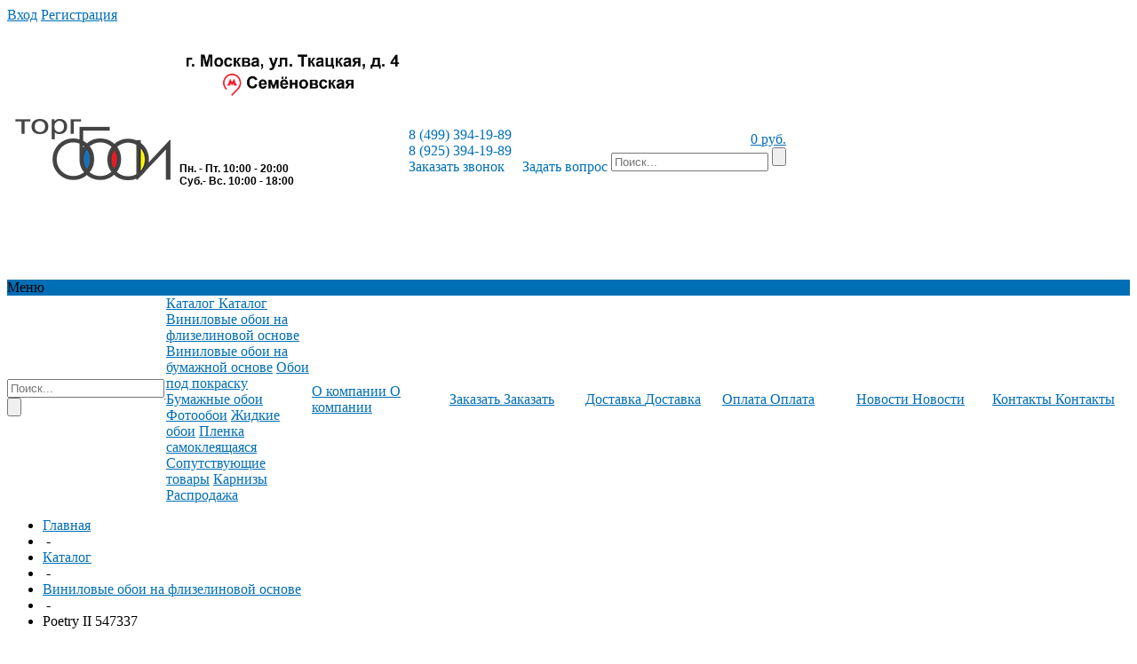

--- FILE ---
content_type: text/html; charset=windows-1251
request_url: https://torg-oboi.ru/catalog/oboi-flizelinovye/poetry-ii-547337/
body_size: 72468
content:
<!DOCTYPE html>
<html lang="ru">

<head>
	<title>Обои Poetry II 547337, Rasch, винил-флизелин, купить магазин «Торг-Обои»</title>
	<link rel="shortcut icon" type="image/x-icon" href="/favicon.ico" />
		<link rel="apple-touch-icon" href="/apple-touch-icon.png" />
	<link rel="apple-touch-icon" sizes="72x72" href="/apple-touch-icon-72x72.png" />
		<link rel="apple-touch-icon" sizes="76x76" href="/apple-touch-icon-76x76.png" />
	<link rel="apple-touch-icon" sizes="114x114" href="/apple-touch-icon-114x114.png" />
		<link rel="apple-touch-icon" sizes="120x120" href="/apple-touch-icon-120x120.png" />
	<link rel="apple-touch-icon" sizes="144x144" href="/apple-touch-icon-144x144.png" />
		<link rel="apple-touch-icon" sizes="152x152" href="/apple-touch-icon-152x152.png" />
	<meta name="yandex-verification" content="ede54dd3dada1518" />
			<meta name="viewport" content="initial-scale=1.0, width=device-width" />
	
	<meta http-equiv="Content-Type" content="text/html; charset=windows-1251" />
<meta name="keywords" content="Poetry II 547337, купить Poetry II 547337, приобрести Poetry II 547337, Poetry II 547337 в различных цветах, Poetry II 547337 недорого" />
<meta name="description" content="Обои Poetry II 547337, производитель Rasch, винил-флизелин, с рисунком узоры, цвет бежевый, для гостиной-коридора-прихожей-офиса, купить со скидкой оптом и в розницу, магазин «Торг-Обои»." />
<script type="text/javascript" data-skip-moving="true">(function(w, d, n) {var cl = "bx-core";var ht = d.documentElement;var htc = ht ? ht.className : undefined;if (htc === undefined || htc.indexOf(cl) !== -1){return;}var ua = n.userAgent;if (/(iPad;)|(iPhone;)/i.test(ua)){cl += " bx-ios";}else if (/Windows/i.test(ua)){cl += ' bx-win';}else if (/Macintosh/i.test(ua)){cl += " bx-mac";}else if (/Linux/i.test(ua) && !/Android/i.test(ua)){cl += " bx-linux";}else if (/Android/i.test(ua)){cl += " bx-android";}cl += (/(ipad|iphone|android|mobile|touch)/i.test(ua) ? " bx-touch" : " bx-no-touch");cl += w.devicePixelRatio && w.devicePixelRatio >= 2? " bx-retina": " bx-no-retina";var ieVersion = -1;if (/AppleWebKit/.test(ua)){cl += " bx-chrome";}else if (/Opera/.test(ua)){cl += " bx-opera";}else if (/Firefox/.test(ua)){cl += " bx-firefox";}ht.className = htc ? htc + " " + cl : cl;})(window, document, navigator);</script>


<link href="/bitrix/js/ui/design-tokens/dist/ui.design-tokens.min.css?171832528222029" type="text/css"  rel="stylesheet" />
<link href="/bitrix/js/ui/fonts/opensans/ui.font.opensans.min.css?17183252832320" type="text/css"  rel="stylesheet" />
<link href="/bitrix/js/main/popup/dist/main.popup.bundle.min.css?171832528226598" type="text/css"  rel="stylesheet" />
<link href="/bitrix/cache/css/s2/unimagazin_s2/page_f055e1da0a54df46b07a1392f6ad4ba7/page_f055e1da0a54df46b07a1392f6ad4ba7_v1.css?176278897137344" type="text/css"  rel="stylesheet" />
<link href="/bitrix/cache/css/s2/unimagazin_s2/template_0f47171f34861f3706149a197f428065/template_0f47171f34861f3706149a197f428065_v1.css?1762788714126235" type="text/css"  data-template-style="true" rel="stylesheet" />







<link href='https://fonts.googleapis.com/css?family=Noto+Sans:400,700,400italic,700italic&subset=latin,cyrillic' rel='stylesheet' type='text/css'>
<link href='https://fonts.googleapis.com/css?family=Ubuntu:400,500,700,400italic&subset=latin,cyrillic' rel='stylesheet' type='text/css'>
<link href='https://fonts.googleapis.com/css?family=PT+Sans:400,400italic,700,700italic&subset=latin,cyrillic' rel='stylesheet' type='text/css'>
<style type="text/css">body .i_menu .show_all span {
  color: #006eb5;
}
body .i_menu .show_all span:hover {
  color: #0084c4;
}
body .uni-tabs .tabs .tab.current,
body .uni-tabs .tabs .tab.ui-state-hover,
body .uni-tabs .tabs .tab:hover,
body .uni-tabs .tabs .tab.ui-state-active,
body .top_custom_menu li.active a,
body .top_custom_menu li:hover a {
  border-color: #006eb5;
}
body .svg_fill_solid {
  fill: #006eb5;
}
body .hover_link:hover {
  color: #006eb5 !important;
}
body a,
body .open_call,
body .bx_vertical_menu_advanced .bx_hma_one_lvl.current>a {
  color: #006eb5;
}
body .item .image-slider > .list .image.selected .wrapper > div > div,
body .item .image-slider > .list .image:hover .wrapper > div > div {
  border-color: #006eb5;
}
body .uni-slider-button-small:hover,
body .uni-slider-button:hover {
  background: #006eb5;
}
body .item .item_description > .properties .property:before,
body .item > .properties .property:before,
body .item .information .properties .property:before,
body .top .bg_top_menu .min_menu,
body .catalog_menu.solid {
  background: #006eb5;
}
body .solid_text {
  color: #006eb5 !important;
}
body .solid_button,
body .solid_element,
body .catalog-button,
body .login_page .rememberme .USER_REMEMBER:before {
  background-color: #006eb5 !important;
}
body .min-button.delete:hover div:before,
body .min-button div.remove:before {
  background-color: #006eb5 !important;
}
table.top_menu .child.submenu,
body .i_menu,
body .child.cat_menu,
body .child.submenu {
  border-color: #006eb5 !important;
}
body .solid_button:hover,
body .catalog-button:hover {
  background-color: #0084c4 !important;
}
body .buy_added,
body .buy_added:hover {
  background-color: #055692;
}
body .services-sections-list.menu .element:hover,
body .services-sections-list.menu .element.selected {
  color: #006eb5;
}
body .differences_table .properties .property {
  color: #006eb5;
  border-color: #006eb5;
}
body .differences_table .properties .property:hover {
  background-color: #006eb5;
}
body .under_catalog_menu .menu_item_l1.more .child.cat_menu a:hover {
  color: #006eb5;
}
body .offers .offer .items .item.selected,
body .offers .offer .items .item:hover,
body .offers .offer .items .item:focus {
  color: #006eb5;
  border-color: #006eb5;
}
body .bx-filter .bx-filter-popup-result.right:before {
  border-right-color: #006eb5 !important;
}
body .bx-filter .bx-filter-popup-result a,
.under_catalog_menu .menu_item_l1 .submenu a:hover {
  color: #006eb5 !important;
}
.bx-filter .bx-filter-parameters-box.bx-active .bx-filter-parameters-box-title div.bx-filter-parameters-box-hint,
.bx-filter .bx-filter-parameters-box:hover .bx-filter-parameters-box-title div.bx-filter-parameters-box-hint,
.bx-filter .bx-filter-parameters-box:focus .bx-filter-parameters-box-title div.bx-filter-parameters-box-hint {
  color: #006eb5 !important;
}
body .bx_ordercart_itemtitle a {
  color: #006eb5 !important;
}
body .uni-button-checkbox input:checked + .selector:before,
body .uni-button-radio input:checked + .selector:before {
  background: #006eb5 !important;
}
.bx-wrapper .bx-pager.bx-default-pager .bx-pager-item a:hover,
.bx-wrapper .bx-pager.bx-default-pager .bx-pager-item a.active {
  background: #006eb5 !important;
}
.min-button.like .add:hover {
  background-color: #006eb5 !important;
}
.min-button.compare .add:hover {
  background-color: #006eb5 !important;
}
.sl_button1 {
  background: #006eb5 !important;
  transition: all 0.4s;
  color: #ffffff !important;
}
.sl_button2 {
  background: #006eb5 !important;
  transition: all 0.4s;
  color: #ffffff !important;
}
.sl_button1:hover {
  background: #0084c4 !important;
  color: #ffffff !important;
}
.sl_button2:hover {
  background: #0084c4 !important;
  color: #ffffff !important;
}
.personal_cabinet:hover {
  color: #006eb5 !important;
}
.header_wrap_information table.top_menu td:hover span.arrow {
  color: #006eb5 !important;
}
.header_wrap_information table.top_menu td.current  span.arrow {
  border-bottom: 2px solid #0084c4 !important;
}
.review_text .read_more {
  color: #006eb5 !important;
}
.reviews .see_all a:hover {
  color: #006eb5 !important;
}
.main_news_pictures .see_all a:hover {
  color: #006eb5 !important;
}
.tabs_block #tabs_block ul.nav li.ui-tabs-active a {
  border-bottom: 2px solid #006eb5;
}
.tabs_block #tabs_block ul.nav li a {
  color: #006eb5 !important;
}
.basket-small-fly > .header .opener .text {
  background: #006eb5 !important;
}
ul.breadcrumb-navigation li .bn_space {
  border-bottom: 6px solid #006eb5;
}
ul.breadcrumb-navigation li .dropdown {
  border-top: 1px solid #006eb5;
}
.paginator .static .buttons .button {
  border: 1px solid #006eb5;
  color: #006eb5;
}
.paginator .static .buttons .button:hover,
.paginator .static .buttons .button.ui-state-current {
  background: #006eb5;
  color: #ffffff;
}
</style>
<meta property="og:title" content="Обои Poetry II 547337, Rasch, винил-флизелин, купить магазин «Торг-Обои»"/>
<meta property="og:description" content="Обои Poetry II 547337, производитель Rasch, винил-флизелин, с рисунком узоры, цвет бежевый, для гостиной-коридора-прихожей-офиса, купить со скидкой оптом и в розницу, магазин «Торг-Обои»."/>
<meta property="og:type" content="website"/>
<meta property="og:url" content="https://torg-oboi.ru/catalog/oboi-flizelinovye/poetry-ii-547337/"/>
<meta property="og:site_name" content="«Торг-Обои» оптово-розничный интернет-магазин"/>
<meta property="og:image" content="https://torg-oboi.ru/upload/iblock/3cd/poetry_ii_547337.jpg"/>



	<!--'start_frame_cache_aLojma'-->
<!--'end_frame_cache_aLojma'-->		


	<meta name="yandex-verification" content="39c5dd5aac89a4ec" />
	<meta name="google-site-verification" content="T_PY2SIEvzAmCdV6enoYR0ytWzIRk_ks0ak-FgBx_EM" />
</head>

<body class="adaptiv">
		<div id="panel"></div>
	<div class="wrap">
		<div class="top_panel">
			<div class="top_panel_wrap desktop_version">
												<div class="top_personal right">
					<div class="bx_auth clearfix">
			<a class="personal_cabinet hover_link" href="##" onclick="openAuthorizePopup()">Вход</a>
		<a class="personal_cabinet hover_link" href="/personal/profile/?register=yes&amp;register=yes&amp;backurl=%2Fcatalog%2Foboi-flizelinovye%2Fpoetry-ii-547337%2F">Регистрация</a>
		<!--noindex-->
			<a class="personal_cabinet hover_link pers_mobile" href="##" onclick="openAuthorizePopup()"></a>
		<!--/noindex-->
</div>
				</div>
												<div class="phone_block right" style="display: none">
					<div class="phone">
						<a href="tel:84993941989" style="text-decoration: none;">8 (499) 394-19-89</a><br>
 <a href="tel:89253941989" style="text-decoration: none;">8 (925) 394-19-89</a>					</div>
					<div class="call_button">
						<span class="open_call" onclick="openCallForm('/')">Заказать звонок</span>
						<span href="" class="open_call" onclick="openFaqPopup2('/')">Задать вопрос</span>
					</div>
				</div>

								<div class="clear"></div>
			</div>
			<div class="top_panel_wrap mobile_version">
								<div class="head_block personal_block_mob">
					<div class="wrap_icon_block"></div>
					<a href="/personal/"></a>
				</div>
				<div class="head_block basket_block_mob">
					<div class="wrap_icon_block">
						<div class="b_basket_mobile">
							<!--small_top_basket_js-->
<!--noindex-->
<div class="basket-small" id="small_top_basket_js">
	<div class="icons">		
		<a href="/personal/cart/" class="basket clearfix" title="Корзина">
			<!--'start_frame_cache_oLJPsr'-->								<div class="icon"></div>
			<!--'end_frame_cache_oLJPsr'-->		</a>			
	</div>
</div>
<!--/noindex-->
<!--small_top_basket_js-->							</div>
					</div>
					<a href="/personal/cart/"></a>
				</div>
				<div class="head_block compare_block_mob">
					<div class="wrap_icon_block">
						<div class="b_compare_mobile">
							<!--noindex-->
<a class="compare-small-mobile" href="/catalog/compare.php" title="Сравнение товаров">
		<div class="icon"></div>
</a>
<!--/noindex-->						</div>
					</div>
					<a href="/catalog/compare.php"></a>
				</div>
				<div class="head_block phone_block_mob" onclick="openCallForm('/')">
					<div class="wrap_icon_block"></div>
				</div>
			</div>
		</div><!--end top_panel-->

		<div class="header_wrap">
			<div class="header_wrap_information">
				<table class="header_wrap_container ">
					<tr>
						<td class="logo_wrap">
							 &nbsp;<img alt="«Торг-Обои» оптово-розничный интернет-магазин обоев" src="/include/logo.png" style="width:100%; max-width:180px; max-height:69px;">
 
						</td>
						<td class="right_wrap">
							<table class="table_wrap">
								<tr>
																												<td>
											<div class="work_holiday">
												<br>
 <img width="254" alt="Без имени.png" src="/upload/medialibrary/e55/vupkhac2esvd97zlaxi9habyhm8og215/Bez-imeni.png" height="65" title="Без имени.png"><br>
<h4></h4>
<h6><b style="font-family: Arial, Helvetica; font-size: 9pt;"><br>
</b></h6>
<h6><b style="font-family: Arial, Helvetica; font-size: 9pt;">Пн. - Пт. 10:00 - 20:00</b> <br>
 <b style="font-family: Arial, Helvetica; font-size: 9pt;">Суб.- Вс. 10:00 - 18:00</b></h6>
<h4></h4>
<h4></h4>
 <span style="font-family: var(--ui-font-family-primary, var(--ui-font-family-helvetica));"><br>
 <span style="font-family: &quot;Times New Roman&quot;, Times;"> </span><span style="font-family: &quot;Times New Roman&quot;, Times;"> </span></span><span style="font-family: &quot;Times New Roman&quot;, Times;"> </span><span style="font-family: &quot;Times New Roman&quot;, Times;"> </span>
<p>
 <span style="font-family: &quot;Times New Roman&quot;, Times;"> </span><span style="font-family: &quot;Times New Roman&quot;, Times;"> </span><span style="font-family: &quot;Times New Roman&quot;, Times;"> </span>
</p>
 <span style="font-family: &quot;Times New Roman&quot;, Times;"> </span><span style="font-family: &quot;Times New Roman&quot;, Times;"> </span><span style="font-family: &quot;Times New Roman&quot;, Times;"> </span>
<div>
 <span style="font-family: &quot;Times New Roman&quot;, Times;"> </span><span style="font-family: &quot;Times New Roman&quot;, Times;"> </span><span style="font-family: &quot;Times New Roman&quot;, Times;"> </span>
</div>
<h3 style="text-align: left;"></h3>
<h3 style="text-align: left;"></h3>
<h3 style="text-align: left;"></h3>
<h3></h3>
 <span style="font-family: var(--ui-font-family-primary, var(--ui-font-family-helvetica));"><br>
 </span> <br>											</div>
											<!-- <div class="slogan_wrap" id="showMap">
																							</div> -->
																						<!-- <div class="search_wrap">
												<div id="search" class="search-small">
	<form action="/catalog/">
		<input id="title-search-input" type="text" name="q" placeholder=Поиск... autocomplete="off" class="uni-input-text input-text"/>
		<input type="submit" value="" class="input-button button-search"/>
	</form>
</div>
											</div> -->
										</td>
																																					<td class="phone_wrapper">
											<div class="phone_wrap">
												<div class="phone">
													<a href="tel:84993941989" style="text-decoration: none;">8 (499) 394-19-89</a><br>
 <a href="tel:89253941989" style="text-decoration: none;">8 (925) 394-19-89</a>												</div>
												<div class="socials socials-header">
	<a href="https://t.me/torg_oboi" target="_blank" rel="noopener nofollow">
		<span class="icon telegram-icon"></span>
	</a>
	<a href="https://wa.me/+79032319548" target="_blank" rel="noopener nofollow">
		<span class="icon whatsapp-icon"></span>
	</a>
</div>

<div class="socials socials-fixed">
	<a href="https://wa.me/+79032319548" class="whatsapp" target="_blank" rel="noopener nofollow">
		<span class="icon whatsapp-icon-square"></span>
	</a>
	<a href="https://t.me/torg_oboi" class="telegram" target="_blank" rel="noopener nofollow">
		<span class="icon telegram-icon-square"></span>
	</a>
</div>												<div class="call_button">
													<span class="open_call" onclick="openCallForm('/')">Заказать звонок</span>&nbsp;&nbsp;&nbsp;&nbsp;
													<span class="open_call" onclick="openFaqPopup2('/')">Задать вопрос</span>
												</div>
											</div>
										</td>
										<!-- <td>
											<div class="socials socials-header">
												<div class="socials socials-header">
	<a href="https://t.me/torg_oboi" target="_blank" rel="noopener nofollow">
		<span class="icon telegram-icon"></span>
	</a>
	<a href="https://wa.me/+79032319548" target="_blank" rel="noopener nofollow">
		<span class="icon whatsapp-icon"></span>
	</a>
</div>

<div class="socials socials-fixed">
	<a href="https://wa.me/+79032319548" class="whatsapp" target="_blank" rel="noopener nofollow">
		<span class="icon whatsapp-icon-square"></span>
	</a>
	<a href="https://t.me/torg_oboi" class="telegram" target="_blank" rel="noopener nofollow">
		<span class="icon telegram-icon-square"></span>
	</a>
</div>											</div>
										</td> -->
																												<td style="text-align: end;">
											<div class="basket_wrap">
												<div class="b_compare">
													<!--noindex-->
<a class="compare-small header" href="/catalog/compare.php" title="Сравнение товаров">
		<div class="icon"></div>
</a>
<!--/noindex-->												</div>
												<div class="b_basket">
													<!--small_top_basket_js-->
<!--noindex-->
	<div class="basket-small header" id="small_top_basket_js">
		<div class="icons">		
							<a href="/personal/cart/?delay=y" class="like" title="Отложенные товары">	
										<div class="icon"></div>
				</a>
						<a href="/personal/cart/" class="basket clearfix" title="Корзина">
				<!--'start_frame_cache_LbbvTM'-->									    <div class="icon"></div>
                    <div class="text summ">
                        0 руб.                    </div>
                <!--'end_frame_cache_LbbvTM'-->			</a>			
		</div>
	</div>
<!--/noindex-->
<!--small_top_basket_js-->													</div>
											</div>
											<div class="search_wrap">
												<div id="search" class="search-small">
	<form action="/catalog/">
		<input id="title-search-input" type="text" name="q" placeholder=Поиск... autocomplete="off" class="uni-input-text input-text"/>
		<input type="submit" value="" class="input-button button-search"/>
	</form>
</div>
											</div>
										</td>
																										</tr>
							</table>
						</td>
					</tr>
				</table> <!-- //header_wrap_container -->
			</div>
			<div class="top " style="">
				<div class="bg_top_menu border wide after-header">
	<div class="radius_top_menu">
		<div id="min_menu_mobile" class="min_menu solid_element">Меню</div>
		<table class="top_menu" cellspacing="0" cellpadding="0" border="0" width="100%">
			<tr>
				<td>
					<div class="search_wrap">

													<div id="search2" class="search-small">
	<form action="/catalog/">
		<input id="title-search-input2" type="text" name="q" placeholder=Поиск... autocomplete="off" class="uni-input-text input-text"/>
		<input type="submit" value="" class="input-button button-search"/>
	</form>
</div>
					</div>
				</td>
				<td class="td_delimiter">
					<hr>
				</td>
															<td style="width:14.285714285714%" class="current td_catalog parent ">
							<a href="/catalog/" class="title_f ">
								<span class="arrow">
									Каталог								</span>
							</a>
							<a href="/catalog/" class="mobile_link">
								<span class="arrow">
									Каталог								</span>
							</a>
															
		<div class="submenu_mobile">						
												<a class="hover_link" href="/catalog/oboi-flizelinovye/"><span>Виниловые обои на флизелиновой основе</span></a>
								
												<a class="hover_link" href="/catalog/oboi-vinilovye/"><span>Виниловые обои на бумажной основе</span></a>
								
												<a class="hover_link" href="/catalog/oboi-pod-pokrasku/"><span>Обои под покраску</span></a>
								
												<a class="hover_link" href="/catalog/oboi-bumazhnye/"><span>Бумажные обои</span></a>
								
												<a class="hover_link" href="/catalog/fotooboi/"><span>Фотообои</span></a>
								
												<a class="hover_link" href="/catalog/zhidkie-oboi/"><span>Жидкие обои</span></a>
								
												<a class="hover_link" href="/catalog/plenka-samokleyushchayasya/"><span>Пленка самоклеящаяся</span></a>
								
												<a class="hover_link" href="/catalog/materialy-dlya-pokleyki-oboev/"><span>Сопутствующие товары</span></a>
								
												<a class="hover_link" href="/catalog/karnizy/"><span>Карнизы</span></a>
								
								<a class="hover_link" href="/catalog/rasprodaja-oboev/"><span>Распродажа</span></a>
		</div>
																					
							
						</td>
																				<td style="width:14.285714285714%" class="  ">
							<a href="/company/" class="title_f ">
								<span class="arrow">
									О компании								</span>
							</a>
							<a href="/company/" class="mobile_link">
								<span class="arrow">
									О компании								</span>
							</a>
																			
							
						</td>
																				<td style="width:14.285714285714%" class="  ">
							<a href="/buys/" class="title_f ">
								<span class="arrow">
									Заказать								</span>
							</a>
							<a href="/buys/" class="mobile_link">
								<span class="arrow">
									Заказать								</span>
							</a>
																			
							
						</td>
																				<td style="width:14.285714285714%" class="  ">
							<a href="/buys/delivery/" class="title_f ">
								<span class="arrow">
									Доставка								</span>
							</a>
							<a href="/buys/delivery/" class="mobile_link">
								<span class="arrow">
									Доставка								</span>
							</a>
																			
							
						</td>
																				<td style="width:14.285714285714%" class="  ">
							<a href="/buys/payment/" class="title_f ">
								<span class="arrow">
									Оплата								</span>
							</a>
							<a href="/buys/payment/" class="mobile_link">
								<span class="arrow">
									Оплата								</span>
							</a>
																			
							
						</td>
																				<td style="width:14.285714285714%" class="  ">
							<a href="/news/" class="title_f ">
								<span class="arrow">
									Новости								</span>
							</a>
							<a href="/news/" class="mobile_link">
								<span class="arrow">
									Новости								</span>
							</a>
																			
							
						</td>
																				<td style="width:14.285714285714%" class="  ">
							<a href="/contacts/" class="title_f ">
								<span class="arrow">
									Контакты								</span>
							</a>
							<a href="/contacts/" class="mobile_link">
								<span class="arrow">
									Контакты								</span>
							</a>
																			
							
						</td>
												</tr>
		</table>
	</div>
</div>


							</div>
					</div>

				<div class="clear"></div>
		<div class="workarea_wrap">
			<div class="worakarea_wrap_container workarea">
				<div class="bx_content_section">
					<!-- <div class="work_holiday">
											</div> -->
											
<ul class="breadcrumb-navigation" itemscope itemtype="http://schema.org/BreadcrumbList">
	<li itemprop="itemListElement" itemscope itemtype="http://schema.org/ListItem">
		<a class="hover_link" itemprop="item" href="/" title="Главная">
			Главная
			<meta itemprop="name" content="Главная">
			<meta itemprop="position" content="1">
		</a>
	</li><li><span>&nbsp;-&nbsp;</span></li>
	<li itemprop="itemListElement" itemscope itemtype="http://schema.org/ListItem">
		<a class="hover_link" itemprop="item" href="/catalog/" title="Каталог">
			Каталог
			<meta itemprop="name" content="Каталог">
			<meta itemprop="position" content="2">
		</a>
	</li><li><span>&nbsp;-&nbsp;</span></li>
	<li itemprop="itemListElement" itemscope itemtype="http://schema.org/ListItem">
		<a class="hover_link" itemprop="item" href="/catalog/oboi-flizelinovye/" title="Виниловые обои на флизелиновой основе">
			Виниловые обои на флизелиновой основе
			<meta itemprop="name" content="Виниловые обои на флизелиновой основе">
			<meta itemprop="position" content="3">
		</a>
	</li><li><span>&nbsp;-&nbsp;</span></li>
	<li>Poetry II 547337</li>
</ul>						<h1 class="header_grey">Poetry II 547337</h1>
																			

<!--'start_frame_cache_qepX1R'-->

<div class="item" id="bx_117848907_24322" itemscope itemtype="http://schema.org/Product">
	<meta itemprop="name" content="Обои Poetry II 547337, Rasch, винил-флизелин" />
	<meta itemprop="brand" content="Rasch" />
	<meta itemprop="category" content="Виниловые обои на флизелиновой основе" />
	<meta itemprop="description" content="Обои Poetry II 547337, производитель Rasch, винил-флизелин, с рисунком узоры, цвет бежевый, для гостиной-коридора-прихожей-офиса, купить со скидкой оптом и в розницу, магазин «Торг-Обои»." />

						<div class="row">
		<div class="image-slider">
			<div class="image-box">
				<div class="wrapper">
					<div class="marks">
															
																	</div>
					<div class="slider-images" id="slider_images">
			                        													                                							<a itemprop="image"
									rel="images" title="Обои Poetry II 547337, Rasch, винил-флизелин 1"
																			 href="/upload/iblock/3cd/poetry_ii_547337.jpg"																		class="image fancy"
								>

    								<img src="/upload/resize_cache/iblock/3cd/450_450_2/poetry_ii_547337.jpg" alt="Обои Poetry II 547337, Rasch, винил-флизелин 1" />

    								<div class="valign"></div>
    							</a>
                                                        											</div>
														</div>
			</div>
			<div class="clear"></div>
											<div class="list" id='slider'>
					<div class="buttons hidden">
						<div class="valign"></div>
						<div class="wrapper">
							<div class="button uni-slider-button-small uni-slider-button-left" id="left" onClick="slider.scroll('right'); return false;"><div class="icon"></div></div>
							<div class="button uni-slider-button-small uni-slider-button-right" id="right" onClick="slider.scroll('left'); return false;"><div class="icon"></div></div>
						</div>
					</div>
					<div class="items">
											</div>
				</div>
									</div>
		<div class="information" itemprop="offers" itemscope itemtype="http://schema.org/Offer">
						<div class="collection">
				<b>Коллекция</b>: <a href="/catalog/oboi-flizelinovye/filter/manufacturer-is-rasch/collection-is-poetry%20ii/apply/" title="Купить обои &laquo;Коллекция Poetry II Rasch&raquo;">Poetry II</a>
			</div>
			 
						<a class="brand" href="/brand/rasch/" title="Купить обои &laquo;Rasch&raquo;">
				<div class="uni-aligner-vertical"></div>
				<img src="/upload/resize_cache/iblock/e7d/150_150_0/rash.jpg" alt="Rasch обои"/>
			</a>
			 
							<div class="row">
																<div class="state available" id="quantity_available" style="">
							<div class="icon"></div>
							<link itemprop="availability" href="http://schema.org/InStock" />В наличии													</div>
															</div>
				<div class="uni-indents-vertical indent-25"></div>
										<div class="row">
					<div class="price">
			<div class="current" id="price">2 950 руб.</div>
		<meta itemprop="price" content="2950" />
		<meta itemprop="priceCurrency" content="RUB" />
	</div>
<div class="uni-indents-vertical indent-25"></div>
<div class="order">
	<div class="valign"></div>
	<div id="call_calc" onclick="openCalcForm('/')" ><img src="/ajax/calc.png" alt="Calculator" title="Калькулятор обоев"/></div>		
			<div class="count">
			<button id="decrease" class="uni-button">-</button>
			<input type="text" name="count" value="1" />
			<button id="increase" class="uni-button">+</button>
			
		</div>
		<div class="uni-indents-horizontal indent-10"></div>
		<div class="buy">
									<a 
				href="javascript:void(0);" 
				class="uni-button one-click-buy" 
				onclick="return add_to_onclick({'id':'24322','name':'Poetry II 547337','iblock_type':'catalog','iblock_id':'28','new_price':'2 950 руб.','old_price':'','image':'/upload/iblock/3cd/poetry_ii_547337.jpg','price_id':'','price':'2950','delivery_id':'','person_id':'1','payment_id':'1'})"
			>
				<span>Купить в 1 клик</span>
			</a>
					</div>
		<div class="uni-indents-horizontal indent-10"></div>
		<div class="buy">			
			<a rel="nofollow" class="uni-button solid_button buy" id="buy_24322"
				onclick="return add_to_cart(24322,'Добавлено',this, counter.value,'/personal/cart/','24322','28','catalog');"
			>В корзину			</a>
			<a rel="nofollow" href="/personal/cart/" id="buyed_24322" class="uni-button solid_button buy buy_added" style="display: none;">
				Добавлено			</a>
		</div>
		<div class="uni-indents-horizontal indent-20"></div>
		<div class="min-buttons">
					<div class="min-button compare">
				<div class="add"
					onclick="add_to_compare(this,'catalog','28','CATALOG_COMPARE_LIST','/catalog/oboi-flizelinovye/poetry-ii-547337/?action=ADD_TO_COMPARE_LIST&amp;id=24322')"
					id="textcomp_24322"
					title="Добавить товар в сравнение"					
				>
				</div>
				<div  class="remove"
					style="display:none"
					id="addedcomp_24322" 
					onclick="return delete_to_compare(this,'catalog','28','CATALOG_COMPARE_LIST','/catalog/compare.php?action=DELETE_FROM_COMPARE_RESULT&ID=24322')"
					title="Убрать товар из сравнения"
				>
				</div>
			</div>
							<div class="min-button like">
				<div class="add"								
					onclick="add_to_like(this,'24322',1);"
					id="like_24322"
					title="Добавить товар в список отложенных"
				>
				</div>
				<div class="remove"
					style="display:none"
					id="liked_24322"								
					onclick="return delete_to_like(this,'24322',1);"
					title="Убрать товар из списка отложенных"
				>
				</div>
			</div>
			</div>
</div>				</div>
											</div>
                <div class="information with-menu">
                        		<div class="row">
			<div class="discounts">
							</div>
		</div>
		<div class="row">
			<div class="social_share">
				<span class="txt">Поделиться:</span>
												<div class="ya-share2" data-services="vkontakte,facebook,odnoklassniki,moimir,gplus," data-counter=""></div>
			</div>
		</div>
        </div>
		<div class="clear"></div>
	</div>
					<div class="uni-indents-vertical indent-50"></div>
		<div class="row">
			<div id="tabs" class="uni-tabs" style="position: static;">
	<ul class="tabs">
					<li class="tab"><a href="#properties">Характеристики</a></li>
											<li class="tab"><a href="#reviews">Отзывы</a></li>
						<div class="bottom-line"></div>
	</ul>
	<div class="clear"></div>
				<div id="properties" class="item_description">
			<div class="properties" itemprop="additionalProperty" itemscope itemtype="http://schema.org/PropertyValue">
									<div class="property" itemprop="value" itemscope itemtype="http://schema.org/PropertyValue">
						<div class="name" itemprop="name">
							Артикул						</div>
												<div class="value" itemprop="value">
							547337						</div>
											</div>
									<div class="property" itemprop="value" itemscope itemtype="http://schema.org/PropertyValue">
						<div class="name" itemprop="name">
							Бренд						</div>
												<div class="value" itemprop="value">
							Rasch						</div>
											</div>
									<div class="property" itemprop="value" itemscope itemtype="http://schema.org/PropertyValue">
						<div class="name" itemprop="name">
							Страна производства						</div>
												<div class="value" itemprop="value">
							Германия						</div>
											</div>
									<div class="property" itemprop="value" itemscope itemtype="http://schema.org/PropertyValue">
						<div class="name" itemprop="name">
							Вид обоев						</div>
												<div class="value" itemprop="value">
							винил на флизелине						</div>
											</div>
									<div class="property" itemprop="value" itemscope itemtype="http://schema.org/PropertyValue">
						<div class="name" itemprop="name">
							Длина обоев (м)						</div>
												<div class="value" itemprop="value">
							10						</div>
											</div>
									<div class="property" itemprop="value" itemscope itemtype="http://schema.org/PropertyValue">
						<div class="name" itemprop="name">
							Ширина обоев (м)						</div>
												<div class="value" itemprop="value">
							0,53						</div>
											</div>
									<div class="property" itemprop="value" itemscope itemtype="http://schema.org/PropertyValue">
						<div class="name" itemprop="name">
							Основа						</div>
												<div class="value" itemprop="value">
							Флизелин						</div>
											</div>
									<div class="property" itemprop="value" itemscope itemtype="http://schema.org/PropertyValue">
						<div class="name" itemprop="name">
							Покрытие						</div>
												<div class="value" itemprop="value">
							Винил						</div>
											</div>
									<div class="property" itemprop="value" itemscope itemtype="http://schema.org/PropertyValue">
						<div class="name" itemprop="name">
							Цвет						</div>
													<div class="value">
							бежевый														<meta itemprop="value" content="бежевый" />
													</div>
											</div>
									<div class="property" itemprop="value" itemscope itemtype="http://schema.org/PropertyValue">
						<div class="name" itemprop="name">
							Тип рисунка						</div>
													<div class="value">
							узоры														<meta itemprop="value" content="узоры" />
													</div>
											</div>
									<div class="property" itemprop="value" itemscope itemtype="http://schema.org/PropertyValue">
						<div class="name" itemprop="name">
							Тип помещения						</div>
													<div class="value">
							для гостиной, для коридора, для прихожей, для офиса														<meta itemprop="value" content="для гостиной" />
														<meta itemprop="value" content="для коридора" />
														<meta itemprop="value" content="для прихожей" />
														<meta itemprop="value" content="для офиса" />
													</div>
											</div>
									<div class="property" itemprop="value" itemscope itemtype="http://schema.org/PropertyValue">
						<div class="name" itemprop="name">
							Коллекция						</div>
												<div class="value" itemprop="value">
							Poetry II						</div>
											</div>
							</div>
		</div>
					<div id="reviews" class="item_description">
			<div class="reviews-box" id="review_24322">
	<div id="showButton">
		<button class="uni-button solid_button button" onClick="return showHideForm('#review_24322');">Оставить отзыв</button>
		<div class="uni-indents-vertical indent-15"></div>
	</div>
    <div id="message" style="height: 0px; overflow: hidden;">Ваш отзыв был отправлен!</div>
	<div class="reviews">
		<div class="form" id="form">
			<div class="row">
				<div class="label">ФИО <span class="needed">*</span></div>
				<div class="control">
					<input id="name" type="text" class="uni-input-text" />
				</div>
			</div>
			<div class="row">
				<div class="label">Отзыв <span class="needed">*</span></div>
				<div class="control">
					<textarea id="description" class="uni-input-textarea" style="height: 150px;"></textarea>
				</div>
			</div>
			<div class="uni-indents-vertical indent-20"></div>
			<div class="row">
				<div class="label"></div>
				<div class="control">
					<button class="uni-button solid_button button button" onClick="return review24322.Send(function(){ review24322.formHide(); displayReviewMessage('#review_24322'); $('#review_24322').find('#showButton').hide(); })">Отправить отзыв</button>
				</div>
			</div>
		</div>
            		        	</div>
</div>
		</div>
			
</div>		</div>
			<div class="uni-indents-vertical indent-50"></div>
	<div class="row">
		
		</div>
	</div>
					<div style="clear: both;"></div>
<!--'end_frame_cache_qepX1R'-->
<div class="clear"></div>
</div> <!-- bx_content_section -->
</div> <!-- worakarea_wrap_container workarea-->
</div> <!-- workarea_wrap -->
<div class="clear"></div>
</div><!--wrap-->
<div class="bg_footer">
	<div class="footer">
		<div class="bg_top">
						<div class="portal">
				<div class="comments">
 <span>Мы аккредитованы <br>
	 портал поставщиков г. Москвы</span>
</div>
 <img alt="Портал поставщиков" src="/include/portal.png">			</div>
			<div class="bg_phone">
				<div class="phone">
					<a href="tel:84993941989" style="text-decoration: none;">8 (499) 394-19-89</a><br>
 <a href="tel:89253941989" style="text-decoration: none;">8 (925) 394-19-89</a>				</div>
			</div>
						<div class="socicons">
				<div class="bx-socialsidebar">
	<div class="bx-block-title">МЫ В СОЦСЕТЯХ</div>
	<div class="bx-socialsidebar-group">
		<ul>
						<li><a class="gp bx-socialsidebar-icon" target="_blank" rel="nofollow" href="https://ok.ru/group/56247495819336" title="Однокласники"></a></li>
						<li><a class="vk bx-socialsidebar-icon" target="_blank" rel="nofollow" href="https://vk.com/torg_oboi" title="В контакте"></a></li>
					</ul>
	</div>
</div>
			</div>
		</div>
		<div class="contacts left">

			<div class="uni-text-default">
				<div>
					Эл. почта:&nbsp;<a href="mailto:torg-oboi@mail.ru">torg-oboi@mail.ru</a><br>
 Адрес магазина:&nbsp; г. Москва, ул. Ткацкая, д. 4, пом. 3 (метро Семеновская)<br>					<br />
					© 2017 - 2025 - интернет-магазин «Торг Обои»					<br />
				</div>
				<br />
			</div>
		</div>
		<div class="menu left">
			<div class="uni-indents-vertical indent-25"></div>
			    <div class="bottom_menu_wrap">
    	    		<div class="bottom_menu">
    			<div class="menu_title"><a class="hover_link" href="/help/">Политика конфиденциальности</a></div>
    			    		</div>
    	    		<div class="bottom_menu">
    			<div class="menu_title"><a class="hover_link" href="/buys/return/">Возврат и обмен</a></div>
    			    		</div>
    	    		<div class="bottom_menu">
    			<div class="menu_title"><a class="hover_link" href="/news/">Новости</a></div>
    			    		</div>
    	    		<div class="bottom_menu">
    			<div class="menu_title"><a class="hover_link" href="/brand/">Производители</a></div>
    			    		</div>
    	    </div>
			<div class="clear"></div>
		</div>
		<div class="phone-block right">
			<div class="uni-indents-vertical indent-25"></div>
						<div class="logo-block">
				
			</div>
		</div>
		<div class="clear"></div>
		<div class="uni-indents-vertical indent-25"></div>
		<div id="bx-composite-banner"></div>
	</div>
</div>
	<div class="button_up solid_button">
		<i></i>
	</div>
	<script type="text/javascript">if(!window.BX)window.BX={};if(!window.BX.message)window.BX.message=function(mess){if(typeof mess==='object'){for(let i in mess) {BX.message[i]=mess[i];} return true;}};</script>
<script type="text/javascript">(window.BX||top.BX).message({'JS_CORE_LOADING':'Загрузка...','JS_CORE_NO_DATA':'- Нет данных -','JS_CORE_WINDOW_CLOSE':'Закрыть','JS_CORE_WINDOW_EXPAND':'Развернуть','JS_CORE_WINDOW_NARROW':'Свернуть в окно','JS_CORE_WINDOW_SAVE':'Сохранить','JS_CORE_WINDOW_CANCEL':'Отменить','JS_CORE_WINDOW_CONTINUE':'Продолжить','JS_CORE_H':'ч','JS_CORE_M':'м','JS_CORE_S':'с','JSADM_AI_HIDE_EXTRA':'Скрыть лишние','JSADM_AI_ALL_NOTIF':'Показать все','JSADM_AUTH_REQ':'Требуется авторизация!','JS_CORE_WINDOW_AUTH':'Войти','JS_CORE_IMAGE_FULL':'Полный размер'});</script><script type="text/javascript" src="/bitrix/js/main/core/core.min.js?1718325282219752"></script><script>BX.setJSList(['/bitrix/js/main/core/core_ajax.js','/bitrix/js/main/core/core_promise.js','/bitrix/js/main/polyfill/promise/js/promise.js','/bitrix/js/main/loadext/loadext.js','/bitrix/js/main/loadext/extension.js','/bitrix/js/main/polyfill/promise/js/promise.js','/bitrix/js/main/polyfill/find/js/find.js','/bitrix/js/main/polyfill/includes/js/includes.js','/bitrix/js/main/polyfill/matches/js/matches.js','/bitrix/js/ui/polyfill/closest/js/closest.js','/bitrix/js/main/polyfill/fill/main.polyfill.fill.js','/bitrix/js/main/polyfill/find/js/find.js','/bitrix/js/main/polyfill/matches/js/matches.js','/bitrix/js/main/polyfill/core/dist/polyfill.bundle.js','/bitrix/js/main/core/core.js','/bitrix/js/main/polyfill/intersectionobserver/js/intersectionobserver.js','/bitrix/js/main/lazyload/dist/lazyload.bundle.js','/bitrix/js/main/polyfill/core/dist/polyfill.bundle.js','/bitrix/js/main/parambag/dist/parambag.bundle.js']);
</script>
<script type="text/javascript">(window.BX||top.BX).message({'LANGUAGE_ID':'ru','FORMAT_DATE':'DD/MM/YYYY','FORMAT_DATETIME':'DD/MM/YYYY HH:MI:SS','COOKIE_PREFIX':'BITRIX_SM','SERVER_TZ_OFFSET':'10800','UTF_MODE':'N','SITE_ID':'s2','SITE_DIR':'/','USER_ID':'','SERVER_TIME':'1768282092','USER_TZ_OFFSET':'0','USER_TZ_AUTO':'Y','bitrix_sessid':'32c5b7830e3fed0cacb4db87741c4c19'});</script><script type="text/javascript"  src="/bitrix/cache/js/s2/unimagazin_s2/kernel_main/kernel_main_v1.js?1762796279154482"></script>
<script type="text/javascript" src="/bitrix/js/ui/dexie/dist/dexie3.bundle.min.js?171832528388295"></script>
<script type="text/javascript" src="/bitrix/js/main/core/core_ls.min.js?17183252827365"></script>
<script type="text/javascript" src="/bitrix/js/main/core/core_frame_cache.min.js?171832528211210"></script>
<script type="text/javascript" src="/bitrix/js/main/jquery/jquery-1.12.4.min.js?171832528297163"></script>
<script type="text/javascript" src="/bitrix/js/main/popup/dist/main.popup.bundle.min.js?171832528265670"></script>
<script type="text/javascript">BX.setJSList(['/bitrix/js/main/core/core_fx.js','/bitrix/js/main/session.js','/bitrix/js/main/pageobject/pageobject.js','/bitrix/js/main/core/core_window.js','/bitrix/js/main/date/main.date.js','/bitrix/js/main/core/core_date.js','/bitrix/js/main/utils.js','/bitrix/templates/unimagazin_s2/js/jquery-ui-1.9.2.custom.min.js','/bitrix/templates/unimagazin_s2/js/jquery.bxslider.min.js','/bitrix/templates/unimagazin_s2/js/jquery.maskedinput.min.js','/bitrix/templates/unimagazin_s2/js/jquery.zoom.min.js','/bitrix/templates/unimagazin_s2/js/jquery.flexisel.js','/bitrix/templates/unimagazin_s2/js/fancybox/jquery.fancybox.pack.js','/bitrix/templates/unimagazin_s2/js/select2/select2.full.js','/bitrix/templates/unimagazin_s2/js/uni.js','/bitrix/templates/unimagazin_s2/js/script.js','/bitrix/templates/unimagazin_s2/components/bitrix/catalog.compare.list/mobile_header/script.js','/bitrix/components/bitrix/search.title/script.js','/bitrix/templates/unimagazin_s2/components/bitrix/catalog.compare.list/top/script.js','/bitrix/templates/unimagazin_s2/components/bitrix/menu/top_horizontal_menu/script.js']);</script>
<script type="text/javascript">BX.setCSSList(['/bitrix/templates/unimagazin_s2/components/bitrix/catalog/catalog/style.css','/bitrix/templates/unimagazin_s2/components/bitrix/catalog.element/product/style.css','/bitrix/templates/unimagazin_s2/components/intec/reviews/reviews/style.css','/bitrix/templates/unimagazin_s2/components/bitrix/sale.viewed.product/slider/style.css','/bitrix/templates/unimagazin_s2/css/normalize.css','/bitrix/templates/unimagazin_s2/css/main.css','/bitrix/templates/unimagazin_s2/grid.css','/bitrix/templates/unimagazin_s2/controls.css','/bitrix/templates/unimagazin_s2/css/select2/select2.css','/bitrix/templates/unimagazin_s2/js/jquery.bxslider.css','/bitrix/templates/unimagazin_s2/js/fancybox/jquery.fancybox.css','/bitrix/templates/unimagazin_s2/components/bitrix/system.auth.form/brown/style.css','/bitrix/templates/unimagazin_s2/components/bitrix/sale.basket.basket.small/mobile_header/style.css','/bitrix/templates/unimagazin_s2/components/bitrix/catalog.compare.list/mobile_header/style.css','/bitrix/templates/unimagazin_s2/components/bitrix/search.title/header_search/style.css','/bitrix/templates/unimagazin_s2/components/bitrix/catalog.compare.list/top/style.css','/bitrix/templates/unimagazin_s2/components/bitrix/sale.basket.basket.small/top_basket/style.css','/bitrix/templates/unimagazin_s2/components/bitrix/menu/top_horizontal_menu/style.css','/bitrix/templates/unimagazin_s2/components/bitrix/catalog.section.list/top_catalog/style.css','/bitrix/templates/unimagazin_s2/components/bitrix/breadcrumb/elegante_bread/style.css','/bitrix/templates/unimagazin_s2/components/bitrix/eshop.socnet.links/socnet/style.css','/bitrix/templates/unimagazin_s2/components/bitrix/menu/bottom_menu/style.css','/bitrix/templates/unimagazin_s2/template_styles.css']);</script>
<script type="text/javascript"  src="/bitrix/cache/js/s2/unimagazin_s2/template_20f044e23f7aff392f1a03b16b0e0b44/template_20f044e23f7aff392f1a03b16b0e0b44_v1.js?1762788714379962"></script>
<script type="text/javascript">var _ba = _ba || []; _ba.push(["aid", "9a1532800a780ca5a169fa5b949b561b"]); _ba.push(["host", "torg-oboi.ru"]); _ba.push(["ad[ct][item]", "[base64]"]);_ba.push(["ad[ct][user_id]", function(){return BX.message("USER_ID") ? BX.message("USER_ID") : 0;}]);_ba.push(["ad[ct][recommendation]", function() {var rcmId = "";var cookieValue = BX.getCookie("BITRIX_SM_RCM_PRODUCT_LOG");var productId = 24322;var cItems = [];var cItem;if (cookieValue){cItems = cookieValue.split(".");}var i = cItems.length;while (i--){cItem = cItems[i].split("-");if (cItem[0] == productId){rcmId = cItem[1];break;}}return rcmId;}]);_ba.push(["ad[ct][v]", "2"]);(function() {var ba = document.createElement("script"); ba.type = "text/javascript"; ba.async = true;ba.src = (document.location.protocol == "https:" ? "https://" : "http://") + "bitrix.info/ba.js";var s = document.getElementsByTagName("script")[0];s.parentNode.insertBefore(ba, s);})();</script>
<script>new Image().src='https://oboi-elysium.ru/bitrix/spread.php?s=QklUUklYX1NNX1NBTEVfVUlEAWUyYzcyYjg5NjZmNGJkYTdhZDZlZDQyMmNkMTI4OTJkATE3OTkzODYwOTEBLwEBAQI%3D&k=b5599e8b38ebf9cca313056a9ddac6bd';
</script>


<script type="text/javascript">
    if (window.frameCacheVars !== undefined) 
    {
            BX.addCustomEvent("onFrameDataReceived" , function(json) {
                updateButtonsState();
            });
    } else {
            BX.ready(function() {
                updateButtonsState();
            });
    }
    //BX.addCustomEvent("onFrameDataReceived", updateButtonsState());
    /*BX.ready(function(){ 
        updateButtonsState();
    })*/
	/*Обновление кнопок при загрузке*/
    function updateButtonsState() {
		$('.min-button.compare .add').show();$('.min-button.compare .remove').hide();$('.min-button.like .add').show();$('.min-button.like .remove').hide();$('.buy > .buy').show();$('.buy > .buy.buy_added').hide();		if ('product' in window) {
			product.updateControls();
		}
    }
</script><script type="text/javascript">
		$(document).ready(function() {
			resize();

			function resize() {
				var size = $('.bg_footer').outerHeight();
				$('body').css('padding-bottom', (size + 10) + 'px');
			}

			$(window).resize(function() {
				resize();
			})
		})
	</script>
<script type="text/javascript" >
   (function(m,e,t,r,i,k,a){m[i]=m[i]||function(){(m[i].a=m[i].a||[]).push(arguments)};
   m[i].l=1*new Date();
   for (var j = 0; j < document.scripts.length; j++) {if (document.scripts[j].src === r) { return; }}
   k=e.createElement(t),a=e.getElementsByTagName(t)[0],k.async=1,k.src=r,a.parentNode.insertBefore(k,a)})
   (window, document, "script", "https://mc.yandex.ru/metrika/tag.js", "ym");

   ym(44880565, "init", {
        clickmap:true,
        trackLinks:true,
        accurateTrackBounce:true
   });
</script><script>
	/*function openRegistrationPopup()
	{
		var authPopup = BX.PopupWindowManager.create("RegistrationPopup", null, {
			autoHide: true,
			offsetLeft: 0,
			offsetTop: 0,
			overlay : true,
			draggable: {restrict:true},
			closeByEsc: true,
			closeIcon: { right : "20px", top : "11px"},
			content: '<div style="width:330px;height:310px; text-align:center;"><span style="position:absolute;left:50%; top:50%"><img src="/bitrix/templates/unimagazin_s2/components/bitrix/system.auth.form/brown/images/wait.gif"/></span></div>',
			events: {
				onAfterPopupShow: function()
				{
					BX.ajax.post(
							'/bitrix/templates/unimagazin_s2/components/bitrix/system.auth.form/brown/registration.php',
							{
								backurl: '/catalog/oboi-flizelinovye/poetry-ii-547337/',
								forgotPassUrl: '/personal/profile/?forgot_password=yes',
								registrationUrl: '/personal/profile/?register=yes&amp;register=yes&amp;backurl=%2Fcatalog%2Foboi-flizelinovye%2Fpoetry-ii-547337%2F',
								site_id: 's2'
							},
							BX.delegate(function(result)
							{
								this.setContent(result);
							},
							this)
					);
				}
			}
		});
		authPopup.show();
	}*/
	function openAuthorizePopup() {
		if(window.innerWidth < 790) {
			document.location.href = "/personal";
		}else{	
			var authPopup = BX.PopupWindowManager.create("AuthorizePopup", null, {
				autoHide: true,			
				offsetLeft: 0,
				offsetTop: 0,
				overlay : true,
				draggable: {restrict:true},
				closeByEsc: true,
				closeIcon: { right : "32px", top : "23px"},
				content: '<div style="width:724px;height:386px; text-align: center;"><span style="position:absolute;left:50%; top:50%"><img src="/bitrix/templates/unimagazin_s2/components/bitrix/system.auth.form/brown/images/wait.gif"/></span></div>',
				events: {
					onAfterPopupShow: function() {
						BX.ajax.post(
								'/bitrix/templates/unimagazin_s2/components/bitrix/system.auth.form/brown/ajax.php',
								{
									backurl: '/catalog/oboi-flizelinovye/poetry-ii-547337/',
									forgotPassUrl: '/personal/profile/?forgot_password=yes',
									registrationUrl: '/personal/profile/?register=yes',
									site_id: 's2'
								},
								BX.delegate(function(result)
								{
									this.setContent(result);
								},
								this)
						);
					}
				}
			});
			authPopup.show();
		}
	}
</script><script type="text/javascript">
var jsControl_06a943c59f33a34bb5924aaf72cd2995 = new JCTitleSearch({
	//'WAIT_IMAGE': '/bitrix/themes/.default/images/wait.gif',
	'AJAX_PAGE' : '/catalog/oboi-flizelinovye/poetry-ii-547337/',
	'CONTAINER_ID': 'search',
	'INPUT_ID': 'title-search-input',
	'MIN_QUERY_LEN': 2
});

</script>
<script type="text/javascript">
var jsControl_06a943c59f33a34bb5924aaf72cd2995 = new JCTitleSearch({
	//'WAIT_IMAGE': '/bitrix/themes/.default/images/wait.gif',
	'AJAX_PAGE' : '/catalog/oboi-flizelinovye/poetry-ii-547337/',
	'CONTAINER_ID': 'search',
	'INPUT_ID': 'title-search-input',
	'MIN_QUERY_LEN': 2
});

</script>
<script type="text/javascript">
var jsControl_aced3469f664cc3e744e75c031e4e420 = new JCTitleSearch({
	//'WAIT_IMAGE': '/bitrix/themes/.default/images/wait.gif',
	'AJAX_PAGE' : '/catalog/oboi-flizelinovye/poetry-ii-547337/',
	'CONTAINER_ID': 'search2',
	'INPUT_ID': 'title-search-input2',
	'MIN_QUERY_LEN': 2
});

</script>
<script>
	$(document).ready(
		function(){
			$(".i_menu .show_all").click(function(){	
				$(".i_menu .submenu_1").removeClass("bordered");
				$(this).parent().parent().addClass("bordered");
				$(".i_menu .show_all").hide();
			})			
		}
	)
	$(document).on("click",function(){
		$(".i_menu .show_all").show();
		$(".i_menu .submenu_1").removeClass("bordered");
	})
	$(document).on("click",".i_menu .submenu_1.bordered",function(e){		
		e.stopPropagation();		
	})
</script>
<script>
					$(document).ready(function() {
						$('.adaptiv .top .top_menu .parent .mobile_link').click(function() {
							if ($(this).parent().hasClass('open')) {
								$(this).siblings(".submenu_mobile").slideUp();
								$(this).parent().removeClass('open');
							} else {
								$(this).siblings(".submenu_mobile").slideDown();
								$(this).parent().addClass('open');
							}
							return false;
						});
					});
				</script>
<script type="text/javascript">
		function CapitalProduct() 
	{
		this.count = new CapitalProductCount();
		this.structure = {};
		this.offerIndex = 0;
		this.offer = null;
		this.dynamicProperties = {};
		
		this.selectors = {};
		this.selectors.offer = {};
		
		this.setOfferByID = function(id) {
			for (var i = 0; i < this.structure['OFFERS'].length; i++)
			{
				if (this.structure['OFFERS'][i]['ID'] == parseInt(id)) {
					this.offer = this.structure['OFFERS'][i];
					this.offerIndex = i;
                    
                    if (this.offer['CAN_BUY_ZERO'] == 'Y' || this.offer['CHECK_QUANTITY'] == 'N') {
                        this.count.unlimited = true;
                    } else {
                        this.count.unlimited = false;
                    }
                    
					break;
				}
			}
			
			if (this.offer != null)
			{
				for (var key in this.offer['TREE'])
				{
					this.setDynamicProperty(key, this.offer['TREE'][key]);
				}
			}
		}
		
		this.setOfferFirst = function() {
			if (this.structure['OFFERS'].length > 0)
			{
				this.setOfferByID(this.structure['OFFERS'][0]['ID']);
				this.updateControls();
			}
		}
		
		this.selectWithProperty = function(key, value) {
			this.dynamicProperties[key] = value;
			
			var properties = {};
			
			for (var dynamicKey in this.dynamicProperties)
			{
				properties[dynamicKey] = this.dynamicProperties[dynamicKey];
				
				if (dynamicKey == key)
				{
					break;
				}
			}
			
			for (var i = 0; i < this.structure['OFFERS'].length; i++)
			{
				var compared = true;
				
				for (var compareKey in properties)
				{
					if (this.structure['OFFERS'][i]['TREE'][compareKey] != properties[compareKey])
					{
						compared = false;
						break;
					}
				}
			
				if (compared)
				{
					this.setOfferByID(this.structure['OFFERS'][i]['ID']);
					break;
				}
			}
			
			this.updateControls();
		}
		
		this.getOfferPropertiesArray = function () {
			
			var array = [];
			
			for (var key in this.dynamicProperties)
			{
				array.push(key);
			}
			
			return array;
		}
		
		this.setDynamicProperty = function(key, value){
			this.dynamicProperties[key] = value;
		}
		
		this.addToLike = function () {
			if (this.offer != null && this.count.value > 0)
			{
				add_to_like($('#like_dynamic_' + this.offer['ID']), this.offer['ID'], this.count.value);
				this.structure['OFFERS'][this.offerIndex]['IN_DELAY'] = true;
				this.offer['IN_DELAY'] = true;
			}
		}
		
		this.deleteToLike = function () {
			if (this.offer != null)
			{
				delete_to_like($('#liked_dynamic_' + this.offer['ID']), this.offer['ID']);
				this.structure['OFFERS'][this.offerIndex]['IN_DELAY'] = false;
				this.offer['IN_DELAY'] = false;
			}
		}
		
		this.addToCart = function () {
			if (this.offer != null && this.count.value > 0 && this.offer['IN_CART'] == false)
			{
				add_to_cart(this.offer['ID'],'Добавлено', $('#buy_dynamic_' + this.offer['ID']), this.count.value, '/personal/cart/', this.offer['ID'], '28', 'catalog');
				this.structure['OFFERS'][this.offerIndex]['IN_CART'] = true;
				this.offer['IN_CART'] = true;
			}		
		}
		
		this.updateControls = function() {
			
			// Скрытие свойств
			$(this.selectors.offer.offers + ' ' + this.selectors.offer.offer + ' ' + this.selectors.offer.items + ' ' + this.selectors.offer.item).css('display', 'none');
			// Удаление selected и disabled
			$(this.selectors.offer.offers + ' ' + this.selectors.offer.offer + ' ' + this.selectors.offer.items + ' ' + this.selectors.offer.item).removeClass('selected');
			$(this.selectors.offer.offers + ' ' + this.selectors.offer.offer + ' ' + this.selectors.offer.items + ' ' + this.selectors.offer.item).addClass('hidden');
			$(this.selectors.offer.offers + ' ' + this.selectors.offer.offer + ' ' + this.selectors.offer.items + ' ' + this.selectors.offer.item).removeClass('enabled');
			
			// Отображение доступных
			for (var i = 0; i < this.structure['OFFERS'].length; i++)
			{
				for (var key in this.structure['OFFERS'][i]['TREE'])
				{
					$('#' + key + '_' + this.structure['OFFERS'][i]['TREE'][key]).css('display', 'block');
				}
			}
			
			if (this.offer != null)
			{				
				var propertiesSelected = [];
				var properties = this.getOfferPropertiesArray();
				
				// Включение нажимаемых				
				for (var i = 0; i < properties.length; i++)
				{	
					var currentProperty = properties[i];
					
					for (var j = 0; j < this.structure['OFFERS'].length; j++)
					{
						var compared = true;
				
						for (var k = 0; k < propertiesSelected.length; k++)
						{
							var key = propertiesSelected[k];
							
							if (this.structure['OFFERS'][j]['TREE'][key] != this.offer['TREE'][key])
							{
								compared = false;
								break;
							}
						}
			
						if (compared == true)
						{
							var available = this.structure['OFFERS'][j]['CAN_BUY'];
							
							$('#' + currentProperty + '_' + this.structure['OFFERS'][j]['TREE'][currentProperty]).removeClass('hidden');
							var hideable = $('#' + currentProperty + '_' + this.structure['OFFERS'][j]['TREE'][currentProperty]);
							
							if (!available)
							{
								if (!hideable.hasClass('enabled'))
								{
									hideable.addClass('disabled');
								}
							}
							else
							{
								hideable.removeClass('disabled');
								hideable.addClass('enabled');
							}
						}
					}
					
					propertiesSelected.push(currentProperty);
				}
				
				// Селект проперти
				for (var key in this.offer['TREE'])
				{
					$('#' + key + '_' + this.offer['TREE'][key]).addClass('selected');
				}
				
				// Обновление цены
				if (this.selectors.price != null && this.selectors.priceDiscount != null)
				{
					$(this.selectors.price).html(this.offer['PRICE']['PRINT_VALUE']);
					$(this.selectors.priceDiscount).html(this.offer['PRICE']['PRINT_DISCOUNT_VALUE']);
				}
				
				// Обновление количества
				
				this.count.maximum = parseInt(this.offer['MAX_QUANTITY']);
				
				if (this.count.maximum == 0)
				{
					this.count.minimum = 0;
				}
				else
				{
					this.count.minimum = 1;
				}
				
				this.count.ratio = parseInt(this.offer['STEP_QUANTITY']);
				
				if (this.offer['CAN_BUY_ZERO'] == 'Y')
				{
					this.count.unlimited = true;
					this.count.minimum = this.count.ratio;
					this.count.maximum = this.count.ratio;
				}
				else
				{
					this.count.unlimited = false;
				}
				
				this.count.set(this.count.value);
				
				if (this.selectors.quantity != null)
				{
					$(this.selectors.quantity).html(this.offer['MAX_QUANTITY']);
					$(this.selectors.quantityPrefix).html(this.offer['MEASURE']);
				}
				
				if (this.selectors.quantityBox != null)
				{
					if (parseInt(this.offer['MAX_QUANTITY']) > 0)
					{
						$(this.selectors.quantityBox).css('display', 'inline');
					}
					else
					{
						$(this.selectors.quantityBox).css('display', 'none');
					}
				}
				
				if (this.selectors.quantityAvailable != null)
				{
					if (parseInt(this.offer['MAX_QUANTITY']) > 0 || this.offer['CAN_BUY_ZERO'] == 'Y')
					{
						$(this.selectors.quantityAvailable).css('display', 'block');
					}
					else
					{
						$(this.selectors.quantityAvailable).css('display', 'none');
					}
				}
				
				if (this.selectors.quantityUnavailable != null)
				{
					if (parseInt(this.offer['MAX_QUANTITY']) == 0 && this.offer['CAN_BUY_ZERO'] == 'N')
					{
						$(this.selectors.quantityUnavailable).css('display', 'block');
					}
					else
					{
						$(this.selectors.quantityUnavailable).css('display', 'none');
					}
				}
				
				// Кнопки покупок и минимальные кнопки
				$(this.selectors.buyButton).hide();
				$(this.selectors.minButtons).hide();
				$(this.selectors.buyOneClickButton).hide();
				$('#min_buttons_' + this.offer['ID']).show();
				
				// Если в корзине
				if (this.offer['IN_CART'] == true)
				{
					$('#buy_dynamic_' + this.offer['ID']).hide();
					$('#buyed_dynamic_' + this.offer['ID']).show();
				}
				else
				{
					$('#buy_dynamic_' + this.offer['ID']).show();
					$('#buyed_dynamic_' + this.offer['ID']).hide();
				}
				
				// Если в отложенном
				if (this.offer['IN_DELAY'] == true)
				{
					$('#like_dynamic_' + this.offer['ID']).hide();
					$('#liked_dynamic_' + this.offer['ID']).show();
				}
				else
				{
					$('#like_dynamic_' + this.offer['ID']).show();
					$('#liked_dynamic_' + this.offer['ID']).hide();
				}	
				
				// Можно купить
				if (this.offer['CAN_BUY'] == true)
				{
					$(this.selectors.buyBlock).show();
					$(this.selectors.minButtons + ' ' + this.selectors.minButtonLike).show();
					$('#one_click_buy_dynamic_' + this.offer['ID']).show();
				}
				else
				{
					$(this.selectors.buyBlock).hide();
					$(this.selectors.minButtons + ' ' + this.selectors.minButtonLike).hide();
					$('#one_click_buy_dynamic_' + this.offer['ID']).hide();
				}
				
				// Слайдер
				$(this.selectors.slider + ' ' + this.selectors.sliderList).hide();
				$(this.selectors.slider + ' ' + this.selectors.sliderImages).hide();
				
				if (this.offer['SLIDER_COUNT'] > 0) {
					$(this.selectors.slider + ' #slider_images_' + this.offer['ID']).show();
					$(this.selectors.slider + ' #slider_' + this.offer['ID']).show();
				}
				else
				{
					$(this.selectors.slider + ' #slider_images').show();
					$(this.selectors.slider + ' #slider').show();
				}
				
				
				
			}
		}
	}
	
	function CapitalProductCount()
		{
			this.value = 1;
			this.minimum = 1;
			this.ratio = 1;
			this.maximum = 1;
			this.unlimited = false;
			this.selectors = null;
			
			this.constructor.prototype.increase = function () {
				if (this.value + this.ratio <= this.maximum || this.unlimited == true) this.value = this.value + this.ratio;
				this.updateControls();
			}
			
			this.constructor.prototype.decrease = function () {
				if (this.value - this.ratio >= this.minimum) this.value = this.value - this.ratio;
				this.updateControls();
			}
			
			this.constructor.prototype.set = function (value) {
				var value = parseInt(value);
				
				if (isNaN(value) || value < this.minimum)
				{
					this.value = this.minimum;
					this.updateControls();
					return false;
				}
				else if (value > this.maximum && this.unlimited == false)
				{
					this.value = this.maximum;
					this.updateControls();
					return false;
				}
				else
				{
					if ((value % this.ratio) == 0)
					{
						this.value = value;
						this.updateControls();
						return true;
					}
					else
					{
						this.value = (value - (value % this.ratio));
						this.updateControls();
						return false;
					}
				}
			}
			
			this.constructor.prototype.updateControls = function () {
				if (this.selectors != null)
				{
					$(this.selectors).val(this.value);
				}
			}
			
			this.constructor.prototype.setControls = function(selector){
				var currentClass = this;
				this.selectors = selector;
				$(selector).keypress(function(e){
					if(48 <= e.which && e.which <= 57) {
						return true;
					} 
					return false;
				}).change(function(){
					currentClass.set($(this).val());
				})
			}
		}
		
	function CapitalProductSlider(slider, list, images)
	{
		this.slider = slider;
		this.list = list;
		this.images = images;
		
		this.constructor.prototype.scroll = function(direction) {
			var changing = 0;
			
			if (direction == 'left')
			{
				var changing = $(this.slider + ' ' + this.list + ' .items').scrollLeft() + $(this.slider + ' ' + this.list + ' .image').width();
			}
			else
			{
				var changing = $(this.slider + ' ' + this.list + ' .items').scrollLeft() - $(this.slider + ' ' + this.list + ' .image').width();
				
			}
			
			$(this.slider + ' ' + this.list + ' .items').animate({scrollLeft: changing}, 200);
		}
		
		this.constructor.prototype.show = function(object) {
			$(this.slider + ' .list .image').removeClass('selected');
			$(object).addClass('selected');
			$(this.slider + ' ' + this.images + ' .image').css('display', 'none');
			$(this.slider + ' ' + this.images + ' .image').eq($(object).index()).css('display', 'block');
		}
		
		this.constructor.prototype.hideAll = function() {
			$(this.slider + ' ' + this.images).hide();
			$(this.slider + ' ' + this.list).hide();
		}
		
		this.constructor.prototype.showAll = function() {
			$(this.slider + ' ' + this.images).show();
			$(this.slider + ' ' + this.list).show();
		}
		
		$(window).resize(function(){
			$(slider + ' ' + list + ' .items').scrollLeft(0);
		})
	}
</script><script type="text/javascript">
					var slider = new CapitalProductSlider('.image-slider', '#slider', '#slider_images');
				</script>
<script type="text/javascript">	
				var counter = new CapitalProductCount()
				counter.value = 1;
				counter.minimum = 1;
				counter.ratio = 1;
				counter.maximum = 0;
									counter.unlimited = true;
																
				$(document).ready(function(){
														
					$('.count #decrease').click(function(){	
						counter.decrease();
					})
					
					$('.count #increase').click(function(){
						counter.increase();
					})
					
					counter.setControls('.count input[type=text]');
				})
			</script><script src="//yastatic.net/es5-shims/0.0.2/es5-shims.min.js" charset="utf-8"></script>
<script src="//yastatic.net/share2/share.js" charset="utf-8"></script>
<script type="text/javascript">
	function DefaultReview(object)
	{
		this.element = object['ELEMENT'];
		this.object = object;
		this.sended = false;
		
		this.constructor.prototype.formShow = function (callback) {
			$(this.element).find('#form').show();
			
			if (callback !== undefined) {
				callback();
			}
		}
		
		this.constructor.prototype.formHide = function (callback) {
			$(this.element).find('#form').hide();
			
			if (callback !== undefined) {
				callback();
			}
		}
		
		if (this.object['PARAMETERS']['FILTER_FIELDS'] == true)
		{
			$(this.element).find('#name, #description').focusout(function(){
				if ($(this).val().length == 0) {
					$(this).addClass('ui-state-error');
				} else {
					$(this).removeClass('ui-state-error');
				}
			});
		}
		
		this.constructor.prototype.Send = function (callback) {
			if (this.sended == false) {
				var name = $(this.element).find('#name').val();
				var description = $(this.element).find('#description').val();
				
				if (name.length > 0 && description.length > 0) {
					var element = this.object['PARAMETERS']['ELEMENT_ID'];
					var iblock = this.object['PARAMETERS']['IBLOCK_ID'];
					var charset = this.object['PARAMETERS']['CHARSET'];
					var url = 'http://torg-oboi.ru/bitrix/templates/unimagazin_s2/components/intec/reviews/reviews/ajax/add_review.php';
					
					$.ajax({
						'url': url,
						'type': 'POST',
						'data': {
							'element':element,
							'iblock':iblock,
							'charset':charset,
							'name':name,
							'description':description
						},
						'success': function(){
							if (callback !== undefined) {
								callback();
							}
							
							this.sended = true;
						}
					});
				}
			}
		}
	}
</script><script>
	var review24322 = new DefaultReview({'ELEMENT':'#review_24322','PARAMETERS':{'FILTER_FIELDS':true,'IBLOCK_ID':'13','ELEMENT_ID':'24322','CHARSET':'windows-1251'}});
	
	function showHideForm(element)
	{
		element = $(element);
		var form = element.find('#form');
		
		if (form.css('display') == 'none')
		{
			form.css('height', 'auto');
			
			var height = form.height();
			
			form.css({'display':'block', 'height':'0px'});
			form.animate({'height':height + 'px'}, 500);
		}
		else
		{
			form.animate({'height':'0'}, 500, function(){
				form.css('display', 'none');
			});
		}
	}
    
    function displayReviewMessage(element)
    {
        $(element).find('#message').css('display', 'block').animate({'height': '30px'}, 500);
    }
</script><script type="text/javascript">
		$(document).ready(function(){
			$("#tabs").tabs({
				show: function(event, ui) { $(window).trigger('resize'); }
			});
		})
	</script><script type="text/javascript">
$("#tabs").tabs();


BX.message({
	MESS_BTN_BUY: 'Купить',
	MESS_BTN_ADD_TO_BASKET: 'В корзину',
	MESS_NOT_AVAILABLE: 'Нет в наличии',
	TITLE_ERROR: '',
	TITLE_BASKET_PROPS: '',
	BASKET_UNKNOWN_ERROR: '',
	BTN_SEND_PROPS: '',
	BTN_MESSAGE_CLOSE: ''
});
//params
	//@id
	//@name
	//@iblock_type
	//@iblock_id
	//@new_price
	//@old_price
	//@image
	function add_to_onclick(params){		
		//$(thiselem).unbind('click').removeAttr("onclick").attr("href", href);
		//$(thiselem).html(text);
		//$(thiselem).addClass('added');	
		var oneclickBuyPopup = BX.PopupWindowManager.create("OneClickBuy"+params.id, null, {
			autoHide: true,			
			offsetLeft: 0,
			offsetTop: 0,
			overlay : true,
			draggable: {restrict:true},
			closeByEsc: true,
			closeIcon: { right : "20px", top : "11px"},
			content: '<div style="width:586px;height:435px; text-align: center;"><span style="position:absolute;left:50%; top:50%"><img src="/images/please_wait.gif"/></span></div>',
			events: {
				onAfterPopupShow: function()
				{
					BX.ajax.post(
						'/ajax/one_click_buy.php',
						{ 
							"IBLOCK_TYPE":params.iblock_type,
							"IBLOCK_ID":params.iblock_id,
							"ELEMENT_ID":params.id,
							"NAME_PRODUCT":params.name,
							"NEW_PRICE":params.new_price,
							"OLD_PRICE":params.old_price,
							"IMAGE":params.image,
							"PRICE_ID":params.price_id,
							"PRICE":params.price,
							"DEFAULT_PERSON_TYPE": params.person_id,
							"DEFAULT_DELIVERY": params.delivery_id,
							"DEFAULT_PAYMENT": params.payment_id,
							"QUANTITY": $('.count input[type=text]').val()
						},
						BX.delegate(function(result)
						{
							this.setContent(result)
						},
						this)
					);
				}
			}
		});
		oneclickBuyPopup.show();	
	}
</script>
<script>
/* Calculator*/
function openCalcForm(site_dir) {
	var calcPopup = BX.PopupWindowManager.create("CalcPopup", null, {
		autoHide: true,			
		offsetLeft: 0,
		offsetTop: 0,
		overlay : true,
		draggable: {restrict:true},
		closeByEsc: true,
		closeIcon: { right : "10px", top : "10px"},
		content: '<div style="width:300px;height:310px; text-align: center;"><span style="position:absolute;left:45%; top:50%"><img src="/images/please_wait.gif"/></span></div>',
		events: {
			onAfterPopupShow: function()
			{
				BX.ajax.post(
						site_dir+'ajax/calc.php',
						{
							
						},
						BX.delegate(function(result)
						{
							this.setContent(result);
						},
						this)
				);
			},
		},
		buttons: [
               new BX.PopupWindowButton({
                  className: "bx_popup_close2" ,
                  events: {click: function(){
                     this.popupWindow.close();
                  }}
               })
        ]
	});
	calcPopup.show();      
}
/* Calculator*/
</script>
<script type="text/javascript">
BX.ready(BX.defer(function(){
	if (!!window.obbx_117848907_24322)
	{
		window.obbx_117848907_24322.allowViewedCount(true);
	}
}));
</script>
<script>
	$('.nbs-flexisel-nav-left').addClass('uni-slider-button-small').addClass('uni-slider-button-left').html('<div class="icon"></div>');
	$('.nbs-flexisel-nav-right').addClass('uni-slider-button-small').addClass('uni-slider-button-right').html('<div class="icon"></div>');
</script>
<script>
	//Минорные скрипты
	let fired = false;

	window.addEventListener('scroll', () => {
		if (fired === false) {

			fired = true;

			setTimeout(() => {
				//Отложенный GA
				const GTMObject = document.createElement('script');
				GTMObject.src = 'https://www.googletagmanager.com/gtag/js?id=G-TLNB3VGXG6';
				GTMObject.async = true;
				GTMObject.onload = () => {
					window.dataLayer = window.dataLayer || [];
					function gtag(){dataLayer.push(arguments);}
					gtag('js', new Date());
					gtag('config', 'G-TLNB3VGXG6');
				};
				document.head.appendChild(GTMObject);
				//Отложенная загрузка GA
				(function(i,s,o,g,r,a,m){i['GoogleAnalyticsObject']=r;i[r]=i[r]||function(){
				(i[r].q=i[r].q||[]).push(arguments)},i[r].l=1*new Date();a=s.createElement(o),
				m=s.getElementsByTagName(o)[0];a.async=1;a.src=g;m.parentNode.insertBefore(a,m)
				})(window,document,'script','https://www.google-analytics.com/analytics.js','ga');
				ga('create', 'UA-100459441-1', 'auto');
				ga('send', 'pageview');

				//VK Pixel
				!function(){var t=document.createElement("script");t.type="text/javascript",t.async=!0,t.src="https://vk.com/js/api/openapi.js?167",t.onload=function(){VK.Retargeting.Init("VK-RTRG-473950-hzzx9"),VK.Retargeting.Hit()},document.head.appendChild(t)}();
			}, 1000);
		}
	}, { passive: true });
</script></body>

</html>